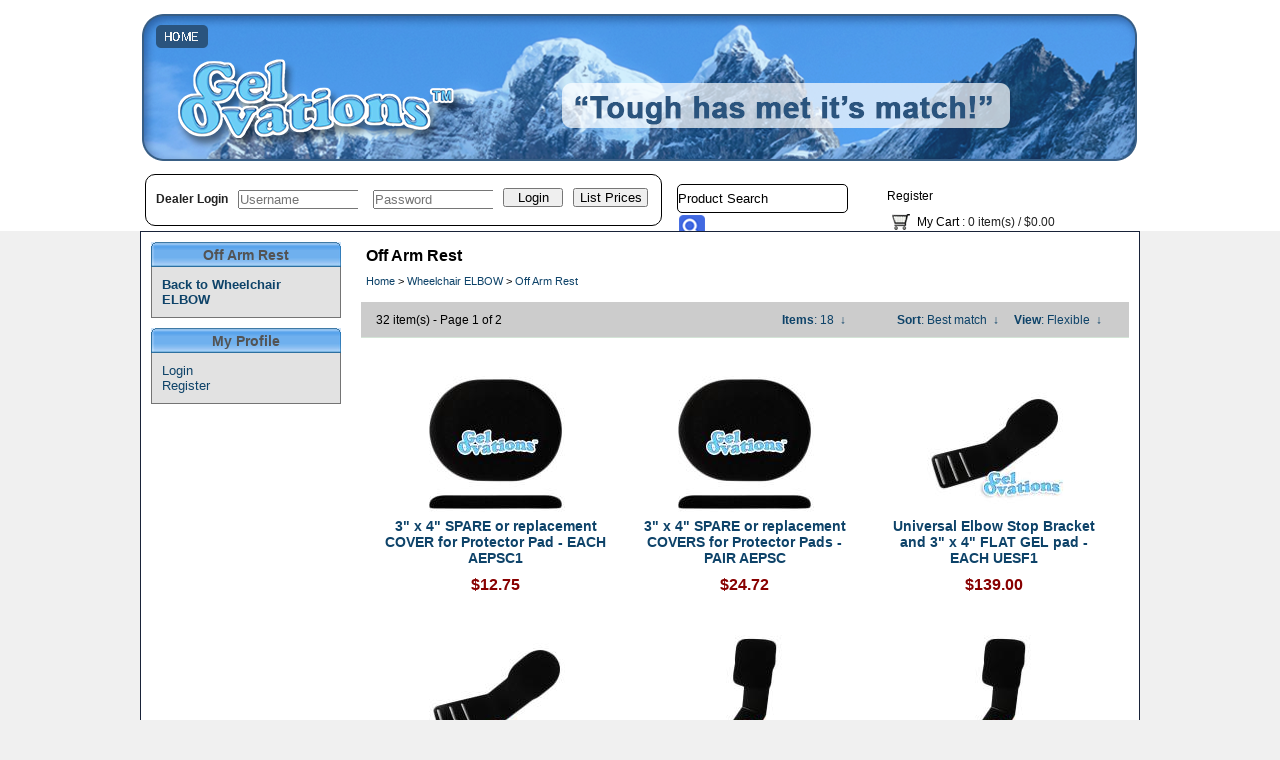

--- FILE ---
content_type: text/html; charset=UTF-8
request_url: https://www.gelovations.net/off-arm-rest/?p=catalog&mode=catalog&parent=110&pg=1&CatalogSetView=Flexible
body_size: 8745
content:
<?xml version="1.0" encoding="UTF-8" ?>
<!DOCTYPE html PUBLIC "-//W3C//DTD XHTML 1.0 Transitional//EN"
   "http://www.w3.org/TR/xhtml1/DTD/xhtml1-transitional.dtd">
<html xmlns="http://www.w3.org/1999/xhtml" xmlns:fb="http://www.facebook.com/2008/fbml" xml:lang="en" lang="en"> 
<head>
<title>Gel Ovations: GEL Wheelchair Arm Leg Knee Head Padding &amp; Loopwheels</title>
<base href="https://www.gelovations.net/"/>
<script type="text/javascript" language="javascript">
var site_https_url = "https://www.gelovations.net/index.php?";
var site_http_url = "https://www.gelovations.net/index.php?";
var site_base_url = "https://www.gelovations.net/";
var site_dinamic_url = "https://www.gelovations.net/index.php?";
var global_https_url = "https://www.gelovations.net";
var site_admin_url = "https://www.gelovations.net";
var site_ajax_url = "https://www.gelovations.net/index.php?pcsid=d0oncj4993g4r3ttmegrf8tre7";
var site_ajax_url_admin = "https://www.gelovations.net";
var skin_images = "content/cache/skins/BlueSupplies/images/";
var skin_themes = "content/cache/skins/BlueSupplies/styles/";
var skin_name = "BlueSupplies";
var CartDeleteItemUrl = 'https://www.gelovations.net/index.php?oa=RemoveItem';
var CartEmptyUrl = 'https://www.gelovations.net/index.php?oa=ClearItems';
var orderItemsCount = 0;
var ClearCartOnLogout = true;
var urlLogout = "https://www.gelovations.net/index.php?ua=user_logout";
var USER_DELETE_ADDRESS = "DeleteShippingAddress";
var USER_DELETE_PAYMENT_PROFILE = "DeletePaymentProfile";
var product_may_be_added = true;
var topMenu = 'NO';
var topMenuStyle = 'drop-down';
var sideMenuStyle = 'tree';
var cartVersion = '385r1';
var cartVersionRaw = '3.8.5 R.1';
var facebookAccountLogin = false;
var facebookAppId = null;
var auth_ok = false;
var login_ok = false;
</script>
<meta name="viewport" content="width=device-width, initial-scale=1" />
<meta http-equiv="Content-Type" content="text/html; charset=UTF-8" />
<meta name="description" content="MANUFACTURER &amp; WHOLESALE 400+ GEL wheelchair covers pads parts.  US Distributor Loopwheels - wheelchairs, walkers, crutches &amp; canes. Aid healing, reduce pain &amp; increase COMFORT. Wheelchair accessories: arm, armpad, leg, foot, knee, elbow, adductor, head &amp; neck to fit any wheelchair. Improve comfort with GEL. Protect skin using wheelchair walker crutches. Heal skin. Avoid pressure ulcers, pressure sores, skin sores, and pain. Pad everything to protect body. " />
<meta http-equiv="X-UA-Compatible" content="IE=EmulateIE7" />
<meta name="ddm-page" content="catalog" />
<meta name="ddm-lang" content="english" />
<link href="content/vendors/jquery/ui/themes/smoothness/smoothness.css?385r1=1" rel="stylesheet" type="text/css" />
<link href="content/vendors/jquery/smartsuggest/css/jquery.smartsuggest.css?385r1=1" rel="stylesheet" type="text/css" />
<link href="content/vendors/jquery/treeview/jquery.treeview.css?385r1=1" rel="stylesheet" type="text/css" />
<link href="content/cache/skins/BlueSupplies/styles/base.css?385r1=1" rel="stylesheet" type="text/css" id="css-base" />
<link href="content/cache/skins/BlueSupplies/styles/skin.css?385r1=1" rel="stylesheet" type="text/css" id="css-skin" />
<link href="content/cache/skins/BlueSupplies/styles/theme-default.css?385r1=1" rel="stylesheet" type="text/css" id="css-theme" />
<link href="content/cache/skins/BlueSupplies/styles/designmode.css?385r1=1&amp;69755aa7d15e7" rel="stylesheet" type="text/css" id="css-designmode" />
<link href="content/cache/skins/BlueSupplies/styles/custom.css?385r1=1" rel="stylesheet" type="text/css" id="css-custom" />
<link rel="next" href="https://www.gelovations.net:443/off-arm-rest/?p=catalog&mode=catalog&parent=110&pg=1&CatalogSetView=Flexibl-page-2/"/>
<script type="text/javascript" src="content/vendors/jquery/jquery-1.9.1.min.js?385r1=1"></script>
<script type="text/javascript" src="content/vendors/jquery/jquery-migrate/jquery-migrate-1.2.1.min.js?385r1=1"></script>
<script type="text/javascript" src="content/vendors/jquery/ui/jquery-ui-1.10.3.custom.min.js?385r1=1"></script>
<script type="text/javascript" src="content/vendors/jquery/treeview/jquery.treeview.js?385r1=1"></script>
<script type="text/javascript" src="content/vendors/jquery/smartsuggest/jquery.smartsuggest-min.js?385r1=1"></script>
<script type="text/javascript" src="content/vendors/jquery/corner/jquery.corner.js?385r1=1"></script>
<script type="text/javascript" src="content/vendors/jquery/cookies/cookies.js?385r1=1"></script>
<script type="text/javascript" src="content/vendors/jquery/autoresize/autoresize.jquery.min.js?385r1=1"></script>
<script type="text/javascript" src="content/vendors/md5/md5-min.js?385r1=1"></script>
<script type="text/javascript" src="content/vendors/json/json2-min.js?385r1=1"></script>
<script type="text/javascript" src="content/vendors/jquery/complexify/jquery.complexify.banlist.js?385r1=1"></script>
<script type="text/javascript" src="content/vendors/jquery/complexify/jquery.complexify.js?385r1=1"></script>
<script type="text/javascript" src="content/cache/skins/BlueSupplies/javascript/menu.js?385r1=1"></script>
<script type="text/javascript" src="content/cache/skins/BlueSupplies/javascript/global.js?385r1=1"></script>
<script type="text/javascript" src="content/cache/skins/BlueSupplies/javascript/common.js?385r1=1"></script>
<script type="text/javascript" src="content/cache/skins/BlueSupplies/javascript/validators.js?385r1=1"></script>
<script type="text/javascript" src="content/cache/skins/BlueSupplies/javascript/base.js?385r1=1"></script>
<script type="text/javascript" src="content/cache/skins/BlueSupplies/javascript/search.js?385r1=1"></script><script type="text/javascript" src="content/cache/skins/BlueSupplies/javascript/skin.js?385r1=1"></script>
<script type="text/javascript" src="content/cache/languages/english.js?2f0b042ec3e0e0eb81aece805a40ebe8"></script>
<!--[if gte IE 7]>
<link type="text/css" rel="stylesheet" href="content/cache/skins/BlueSupplies/styles/ie7plus.css" />
<script type="text/javascript" src="content/cache/skins/BlueSupplies/javascript/ie7plus.js"></script>
<![endif]-->
<!--[if IE 7]>
<link rel="stylesheet" type="text/css" href="content/cache/skins/BlueSupplies/styles/ie7base.css" />
<link rel="stylesheet" type="text/css" href="content/cache/skins/BlueSupplies/styles/ie7.css" />
<script type="text/javascript" src="content/cache/skins/BlueSupplies/javascript/ie7base.js"></script>
<script type="text/javascript">
$(function() {
var zIndexNumber = 5000;
$('.ui-dialog, .drop-down-menu li,.drop-down-menu div').each(function() {
//$(this).css('zIndex', zIndexNumber);
zIndexNumber -= 10;
});
//$('.ui-dialog').css('zIndex', 6000);
});
</script>
<![endif]-->
<!--[if lte IE 6]>
<script type="text/javascript" src="content/vendors/jquery/pngFix/jquery.pngFix.pack.js"></script>
<link type="text/css" rel="stylesheet" href="content/cache/skins/BlueSupplies/styles/ie6base.css" />
<script type="text/javascript" src="content/cache/skins/BlueSupplies/javascript/ie6base.js"></script>
<link type="text/css" rel="stylesheet" href="content/cache/skins/BlueSupplies/styles/ie6.css" />
<script type="text/javascript" src="content/cache/skins/BlueSupplies/javascript/ie6.js"></script>
<![endif]-->
<meta name="twitter:card" content="">
<meta name="twitter:site" content="">
<meta name="twitter:title" content="">
<meta name="twitter:description" content="">
<meta name="twitter:image" content=""></head>
<body id="page-catalog" class="page page-catalog">
<div id="site-container" class="site-container">
<div class="container-header clearfix">
<div class="container-wrap doc1024x768C clearfix">
<div id="header" class="layout-zone-header layout-zone ">
<div class="mobilepad">
<div class="col-wrap">
<div class="col-50">
<div class="logo"><a href="index.php?p=home"><img class="image-logo " src="content/cache/skins/BlueSupplies/images/image-logo.png" alt="Logo" title="HOME"/></a></div>
</div>
<div class="col-50 col-right">
<div class="mobile-navigation">
<a href="#" class="mobile-nav-toggle">
<span class="icon-bar"></span>
<span class="icon-bar"></span>
<span class="icon-bar"></span>
</a>
</div>
</div>
</div>
<div class="mobile-only">
<div class="mobile-navigation-panel clearfix">
<div class="mobilepad">
<div class="clear"></div>
<ul>
<li><a href="https://www.gelovations.net/index.php?p=login">Login</a></li>
<li><a href="https://www.gelovations.net/index.php?p=signup">Register</a></li>
<li style="font-weight: 500; color: #4a4a4a;">
<span class="nav-text">
<a style="font-weight: 300;" href="https://www.gelovations.net/index.php?p=cart">My Cart: 0 Items </a>
<span class="order-total-amount">($0.00)</span>
</span>
</li>
<li><a href="https://www.gelovations.net/index.php?ua=user_start_checkout&amp;checkout_start_page=catalog">Checkout</a></li>
<li class="divider"></li>
<li><a href="https://www.gelovations.net/starite-captains-seat-accessories/"> StaRite® Captain&#039;s Seat Accessories </a></li>
<li><a href="https://www.gelovations.net/limit-less-line/">Limit-Less™ Line </a></li>
<li><a href="https://www.gelovations.net/falcon-leg-bag-drain/">Falcon Leg Bag Drain</a></li>
<li><a href="https://www.gelovations.net/-test2/">-----------------</a></li>
<li><a href="https://www.gelovations.net/center-mount-adduction/">Center Mount Adduction</a></li>
<li><a href="https://www.gelovations.net/weight-shifting-chairs/">Weight Shifting Chairs</a></li>
<li><a href="https://www.gelovations.net/aqua-shower-line/">Aqua Shower Line</a></li>
<li><a href="https://www.gelovations.net/toilet-seats/">Toilet Seats</a></li>
<li><a href="https://www.gelovations.net/-e/">-----------------</a></li>
<li><a href="https://www.gelovations.net/bariatric-line/">BARIATRIC  Line</a></li>
<li><a href="https://www.gelovations.net/permobil-line/">PERMOBIL Line</a></li>
<li><a href="https://www.gelovations.net/rigid-chair-line/">RIGID Chair Line</a></li>
<li><a href="https://www.gelovations.net/-b/">-----------------</a></li>
<li><a href="https://www.gelovations.net/wheelchair-arm/">Wheelchair ARM</a></li>
<li><a href="https://www.gelovations.net/wheelchair-elbow/">Wheelchair ELBOW</a></li>
<li><a href="https://www.gelovations.net/wheelchair-lateral/">Wheelchair LATERAL</a></li>
<li><a href="https://www.gelovations.net/wheelchair-knee/">Wheelchair KNEE</a></li>
<li><a href="https://www.gelovations.net/wheelchair-hip-thigh/">Wheelchair HIP THIGH</a></li>
<li><a href="https://www.gelovations.net/wheelchair-leg-foot/">Wheelchair LEG FOOT</a></li>
<li><a href="https://www.gelovations.net/wheelchair-head/">Wheelchair HEAD</a></li>
<li><a href="https://www.gelovations.net/sta-rite-line/">STA-RITE Line</a></li>
<li><a href="https://www.gelovations.net/pad-upgrades/">Pad Upgrades</a></li>
<li><a href="https://www.gelovations.net/spare/replace-cover/">Spare /  Replace Cover</a></li>
<li><a href="https://www.gelovations.net/gel-wraps-and-covers/">GEL Wraps and Covers</a></li>
<li><a href="https://www.gelovations.net/seat-belt-covers/">SEAT BELT Covers</a></li>
<li><a href="https://www.gelovations.net/clamps-and-hardware/">Clamps and Hardware</a></li>
<li><a href="https://www.gelovations.net/compliance-devices/">Compliance Devices</a></li>
<li><a href="https://www.gelovations.net/labac-compatibles-a/">LaBac Compatibles</a></li>
<li><a href="https://www.gelovations.net/-c/">-----------------</a></li>
<li><a href="https://www.gelovations.net/dimensional-gel/">Dimensional GEL</a></li>
<li><a href="https://www.gelovations.net/anywhere-pads/">Anywhere Pads</a></li>
<li><a href="https://www.gelovations.net/flat-gel-pads/">FLAT GEL Pads</a></li>
<li><a href="https://www.gelovations.net/-d/">-----------------</a></li>
<li><a href="https://www.gelovations.net/walker-accessories/">Walker Accessories</a></li>
<li><a href="https://www.gelovations.net/crutch-accessories/">Crutch Accessories</a></li>
<li><a href="https://www.gelovations.net/cane-accessories/">Cane Accessories</a></li>
<li><a href="https://www.gelovations.net/shoulder-accessories/">Shoulder Accessories</a></li>
<li><a href="https://www.gelovations.net/-f/">----------------</a></li>
<li><a href="https://www.gelovations.net/accessories-for-wheelchairs/">ACCESSORIES for Wheelchairs</a></li>
</ul>
</div>
</div>
</div>
</div>
</div></div>
</div>
<div class="container-navigation container-navigation-middle clearfix">
<div class="doc1024x768C container-wrap clearfix">
<div id="navigation" class="layout-zone-navigation layout-zone col-wrap clearfix ">
<!--<div class="col-left">
<ul><li class="first"><a href="index.php?p=home">Home</a></li>
<li><a href="https://www.gelovations.net/configure-perfect-leg-up">Configure Perfect Leg up</a></li>
<li><a href="https://www.gelovations.net/gelo-news">GelO News</a></li>
<li><a href="https://www.gelovations.net/gelo-news-and-press">GelO News and Press</a></li>
<li><a href="https://www.gelovations.net/gelo-news-apr-2020">Gelo News Apr 2020</a></li>
<li><a href="https://www.gelovations.net/gelo-news-april-2013">GelO News April 2013</a></li>
<li><a href="https://www.gelovations.net/gelo-news-april-2014">GelO News April 2014</a></li>
<li><a href="https://www.gelovations.net/gelo-news-february-2014">GelO News February 2014</a></li>
<li><a href="https://www.gelovations.net/gelo-news-february-2015">GelO News February 2015</a></li>
<li><a href="https://www.gelovations.net/gelo-news-february-2019">GelO News February 2019</a></li>
<li><a href="https://www.gelovations.net/gelo-news-halloween-2020">Gelo News Halloween 2020</a></li>
<li><a href="https://www.gelovations.net/gelo-news-iss-2017">GelO News ISS 2017</a></li>
<li><a href="https://www.gelovations.net/gelo-news-iss-2018">GelO News ISS 2018</a></li>
<li><a href="https://www.gelovations.net/gelo-news-jan-2021">Gelo News Jan 2021</a></li>
<li><a href="https://www.gelovations.net/gelo-news-january-2013">GelO News January 2013</a></li>
<li><a href="https://www.gelovations.net/gelo-news-january-2014">GelO News January 2014</a></li>
<li><a href="https://www.gelovations.net/gelo-news-july-2013">GelO News July 2013</a></li>
<li><a href="https://www.gelovations.net/gelo-news-july-2015">GelO News July 2015</a></li>
<li><a href="https://www.gelovations.net/gelo-news-june-2013">GelO News June 2013</a></li>
<li><a href="https://www.gelovations.net/gelo-news-june-2017">GelO News June 2017</a></li>
<li><a href="https://www.gelovations.net/gelo-news-june-2021">Gelo News June 2021</a></li>
<li><a href="https://www.gelovations.net/gelo-news-march-2014">GelO News March 2014</a></li>
<li><a href="https://www.gelovations.net/gelo-news-may-2013">GelO News May 2013</a></li>
<li><a href="https://www.gelovations.net/gelo-news-moose-call-2021">Gelo News Moose Call 2021</a></li>
<li><a href="https://www.gelovations.net/gelo-news-moose-call-oct-2020">Gelo News Moose Call Oct 2020</a></li>
<li><a href="https://www.gelovations.net/gelo-news-nov-2012">GelO News Nov 2012</a></li>
<li><a href="https://www.gelovations.net/gelo-news-november-2013">GelO News November 2013</a></li>
<li><a href="https://www.gelovations.net/gelo-news-october-2013">GelO News October 2013</a></li>
<li><a href="https://www.gelovations.net/gelo-news-october-2020">Gelo News October 2020</a></li>
<li><a href="https://www.gelovations.net/gelo-news-safety-ladder-2019">GelO News Safety Ladder 2019</a></li>
<li><a href="https://www.gelovations.net/gelo-news-september-2013">GelO News September 2013</a></li>
<li><a href="https://www.gelovations.net/gelo-news-september-2014">GelO News September 2014</a></li>
<li><a href="https://www.gelovations.net/installation-instructions-srasf">Installation Instructions SRASF</a></li>
<li><a href="https://www.gelovations.net/installation-instructions-srmhe">Installation Instructions SRMHE</a></li>
<li><a href="https://www.gelovations.net/installation-instructions-srmhg">Installation Instructions SRMHG</a></li>
<li><a href="https://www.gelovations.net/installation-instructions-srssf">Installation Instructions SRSSF</a></li>
<li><a href="https://www.gelovations.net/janus-2019">Janus 2019</a></li>
<li><a href="https://www.gelovations.net/testimonials">Testimonials</a></li>
<li><a href="https://www.gelovations.net/turkey-day-2019">Turkey Day 2019</a></li>
<li><a href="https://www.gelovations.net/videos">Videos</a></li>
<li><a href="https://www.gelovations.net/washing-instructions">Washing Instructions</a></li>
<li><a href="https://www.gelovations.net/toilet-seat">Toilet Seat</a></li>
<li><a href="https://www.gelovations.net/forehead-stabilizer">Forehead Stabilizer</a></li>
<li><a href="https://www.gelovations.net/hip-guide-install">Hip Guide Install</a></li>
<li><a href="https://www.gelovations.net/privacy-policy">Privacy Policy</a></li>
</ul>
</div>-->
<div style="float: left; width: 505px; height: 40px; position: relative; border-radius: 10px; border: 1px solid #000000; margin-left: 5px; margin-bottom: 5px; padding: 5px; margin-top:10px;"">
<p style="float: left; overflow: hidden; padding: 0px; font-size: 12px; margin-left: 5px; margin-right: 5; font-weight: bold;"> Dealer Login</p>
            <form action="https://www.gelovations.net/index.php?p=login" method="post" onsubmit="return CheckLoginForm(this)">
                <input type="hidden" name="ua" value="user_login"/>
                <input type="hidden" name="cart_items_count" value="0"/>
                <!-- <p><b>Username</b> <br /> -->
<div style="float: left; overflow: hidden; padding: 10px; margin-right: 5px; font-weight: bold;">
                <div style="width: 110px";> <input maxlength="24" type="text" name="login" value="" class="formControlText" placeholder="Username" /></div>
</div>
<div style="float: left; overflow: hidden; padding: 10px;  margin-right: 5px; font-weight: bold;">
                <!-- <p style="*margin-left: -20px;"><b>Password</b> <br /> -->
                <div style="width: 110px;"><input maxlength="36" type="password" name="password" value="" class="formControlText" placeholder="Password" /></div>
</div>
                <div class="buttons" style="float: left; overflow: hidden; padding: 5px; margin-top: 3px;">
<input type="submit" name="submit" value="Login" style="width: 60px; "/></div>
                <div style="float: left; overflow: hidden; padding: 5px; margin-top: 3px;">
<input type="button" value="List Prices" onclick="ConfirmListPrice();" style="width: 75px;" />
<script>
function ConfirmListPrice(){
if(orderItemsCount> 0){
if(confirm("You have items in your cart. Logging out will empty your cart\nAre you sure want to continue?")){
document.location = urlLogout;
}
}
else{
alert("Log back in for wholesale prices")
document.location = urlLogout;
}
}
</script>
</div>
            </form>
</div>
<div style="float: left; width: 200px; height: 40px; position: relative; margin-left: 10px; margin-top: 15px; padding:5px; border-radius: 20px;">
<form action="https://www.gelovations.net/index.php?" method="get" style="padding:0px;margin:0px;">
                <input type="hidden" name="p" value="catalog"/>
                <input type="hidden" name="mode" value="search"/>
                <input type="hidden" name="search_in" value="all"/>
                <input name="search_str" type="text" class="search-input" onclick="this.value=''" value="Product Search" size="20" maxlength="256" style="border: 1px solid #000000; border-radius: 5px; height: 27px; width: 180 font-weight:bold" />
                <input name="image"  type="image" src="https://gelovations.net/images/custom/search-btn-blue2.png" alt="Search" align="top" style="padding-bottom: 2px; width:30px; height:30px;" />
</form>
</div>
<div class="" style="float: left; width: 230px; height: 30px; position: relative; margin-left: 0px; margin-top: 15px;">
<ul>
<li><a href="https://www.gelovations.net/index.php?p=signup">Register</a></li>
<li class="last">
<a href="https://www.gelovations.net/index.php?p=cart"><img class="image-cart " src="content/cache/skins/BlueSupplies/images/image-cart.png" alt="Cart"/></a>
<a href="https://www.gelovations.net/index.php?p=cart">My Cart</a> : 0 item(s) /
<span class="order-total-amount">$0.00</span>
</li>
</ul>
</div>
</div></div>
</div>
<div class="container-main clearfix">
<div class="doc1024x768C container-wrap clearfix">
<div id="main" class="clearfix">
<div id="left" class="layout-zone-left layout-zone ">
<div class="panel-catalog-categories panel clearfix ">
<h4 class="title">Off Arm Rest</h4>
<div class="content">
<div style="">
<a href="https://www.gelovations.net/wheelchair-elbow/"><b>Back to Wheelchair ELBOW</b></a>
</div>
</div>
</div><div class="panel-account-profile panel clearfix ">
<h4 class="title ">My Profile</h4>
<div class="content ">
<ul>
<li><a href="https://www.gelovations.net/index.php?p=login">Login</a></li>
<li><a href="https://www.gelovations.net/index.php?p=signup">Register</a></li>
</ul>
</div>
</div>
</div>
<div id="content" class="layout-zone-content layout-zone clearfix ">
<div class="page-catalog wrap clearfix ">
<h1>Off Arm Rest</h1>
<div class="catalog-bread-crumbs ">
<a href="index.php?p=home">Home</a> 
&gt; <a href="https://www.gelovations.net/wheelchair-elbow/">Wheelchair ELBOW</a>
&gt; <a href="https://www.gelovations.net/off-arm-rest/">Off Arm Rest</a>
</div><div class="catalog-navigation clearfix ">
<div class="col-wrap clearfix">
<div class="col-40 clearfix">
<div class="left">
32 item(s) - 
Page 1 of 2
</div>
</div>
<div class="col-60 clearfix">
<ul id="catalog-navigation-menu" class="drop-down-menu clearfix" style="float:right;">
<li id="catalog-navigation-menu-pagesize">
<a href="#"><strong>Items</strong></a>
<ul>
<li><a href="/off-arm-rest/?p=catalog&amp;mode=catalog&amp;parent=110&amp;pg=1&amp;pagesize=18" class="current">18</a></li>
<li><a href="/off-arm-rest/?p=catalog&amp;mode=catalog&amp;parent=110&amp;pg=1&amp;pagesize=36">36</a></li>
<li><a href="/off-arm-rest/?p=catalog&amp;mode=catalog&amp;parent=110&amp;pg=1&amp;pagesize=54">54</a></li>
</ul>
</li>
<li id="catalog-navigation-menu-sort">
<a href="#"><strong>Sort</strong></a>
<ul>
<li><a href="/off-arm-rest/?p=catalog&amp;mode=catalog&amp;parent=110&amp;pg=1&amp;CatalogSetSortBy=priority" class="current">Best match</a></li>
<li><a href="/off-arm-rest/?p=catalog&amp;mode=catalog&amp;parent=110&amp;pg=1&amp;CatalogSetSortBy=date">New arrivals</a></li>
<li><a href="/off-arm-rest/?p=catalog&amp;mode=catalog&amp;parent=110&amp;pg=1&amp;CatalogSetSortBy=name">Name</a></li>
<li><a href="/off-arm-rest/?p=catalog&amp;mode=catalog&amp;parent=110&amp;pg=1&amp;CatalogSetSortBy=id">Product ID</a></li>
<li><a href="/off-arm-rest/?p=catalog&amp;mode=catalog&amp;parent=110&amp;pg=1&amp;CatalogSetSortBy=price_desc">Highest price</a></li>
<li><a href="/off-arm-rest/?p=catalog&amp;mode=catalog&amp;parent=110&amp;pg=1&amp;CatalogSetSortBy=price">Lowest price</a></li>
</ul>
</li>
<li id="catalog-navigation-menu-view">
<a href="#"><strong>View</strong></a>
<ul>
<li><a href="/off-arm-rest/?p=catalog&amp;mode=catalog&amp;parent=110&amp;pg=1&amp;CatalogSetView=Text">Text</a></li>
<li><a href="/off-arm-rest/?p=catalog&amp;mode=catalog&amp;parent=110&amp;pg=1&amp;CatalogSetView=Thumb1">Single column</a></li>
<li><a href="/off-arm-rest/?p=catalog&amp;mode=catalog&amp;parent=110&amp;pg=1&amp;CatalogSetView=Thumb2">Double column</a></li>
<li><a href="/off-arm-rest/?p=catalog&amp;mode=catalog&amp;parent=110&amp;pg=1&amp;CatalogSetView=Display">Two column</a></li>
<li><a href="/off-arm-rest/?p=catalog&amp;mode=catalog&amp;parent=110&amp;pg=1&amp;CatalogSetView=DisplayBox">Two column box</a></li>
<li><a href="/off-arm-rest/?p=catalog&amp;mode=catalog&amp;parent=110&amp;pg=1&amp;CatalogSetView=Thumb3">Three column</a></li>
<li><a href="/off-arm-rest/?p=catalog&amp;mode=catalog&amp;parent=110&amp;pg=1&amp;CatalogSetView=Flexible" class="current">Flexible</a></li>
</ul>
</li>
</ul>
</div>
</div>
</div>
<div itemscope itemtype="http://schema.org/CollectionPage">
<meta itemprop="headline" content="Off Arm Rest" />
<meta itemprop="text" content="" />
<meta itemprop="name" content="Off Arm Rest" />
<meta itemprop="url" content="https://www.gelovations.net/off-arm-rest/" />
</div>
<div itemscope itemtype="http://schema.org/BreadcrumbList">
<meta itemprop="url" content="https://www.gelovations.net/index.php?p=home"><meta itemprop="name" content="Home" />
<meta itemprop="url" content="https://www.gelovations.net/wheelchair-elbow/" itemprop="url"><meta itemprop="name" content="Wheelchair ELBOW" />
<meta itemprop="url" content="https://www.gelovations.net/off-arm-rest/" itemprop="url"><meta itemprop="name" content="Off Arm Rest" />
</div>
<div itemscope itemtype="http://schema.org/Product">
<meta itemprop="name" content="3&quot; x 4&quot; SPARE or replacement COVER for Protector Pad - EACH  AEPSC1" />
<meta itemprop="image" content="https://www.gelovations.net/images/products/aepsc1.jpg" />
<meta itemprop="sku" content="" />
<meta itemprop="gtin13" content="" />
<meta itemprop="mpn" content="" />
<meta itemprop="manufacturer" content="Gel Ovations Covers" />
<meta itemprop="category" content="Wheelchair KNEE" />
<meta itemprop="weight" content="0.00 lbs" />
<meta itemprop="height" content="0.00 inches" />
<meta itemprop="width" content="0.00 inches" />
<meta itemprop="depth" content="0.00 inches" />
<meta itemprop="url" content="https://www.gelovations.net/all-wheelchair/3-b/" />
<meta itemprop="releaseDate" content="2011-02-24 18:35:59" />
<span itemprop="offers" itemscope itemtype="http://schema.org/Offer">
<meta itemprop="availability" content="http://schema.org/InStock" />
<meta itemprop="priceCurrency" content="USD" />
<meta itemprop="price" content="12.75" />
<meta itemprop="seller" content="Gel Ovations LLC" />
</span>
</div>
<div itemscope itemtype="http://schema.org/Product">
<meta itemprop="name" content="3&quot; x 4&quot; SPARE or replacement COVERS for Protector Pads - PAIR  AEPSC" />
<meta itemprop="image" content="https://www.gelovations.net/images/products/aepsc.jpg" />
<meta itemprop="sku" content="" />
<meta itemprop="gtin13" content="" />
<meta itemprop="mpn" content="" />
<meta itemprop="manufacturer" content="Gel Ovations Covers" />
<meta itemprop="category" content="Wheelchair KNEE" />
<meta itemprop="weight" content="0.00 lbs" />
<meta itemprop="height" content="0.00 inches" />
<meta itemprop="width" content="0.00 inches" />
<meta itemprop="depth" content="0.00 inches" />
<meta itemprop="url" content="https://www.gelovations.net/wheelchair-knee/3-x-4-spare-or-replacement-covers-for-protector-pads-pair-aepsc/" />
<meta itemprop="releaseDate" content="2011-02-24 18:35:59" />
<span itemprop="offers" itemscope itemtype="http://schema.org/Offer">
<meta itemprop="availability" content="http://schema.org/InStock" />
<meta itemprop="priceCurrency" content="USD" />
<meta itemprop="price" content="24.72" />
<meta itemprop="seller" content="Gel Ovations LLC" />
</span>
</div>
<div itemscope itemtype="http://schema.org/Product">
<meta itemprop="name" content="Universal Elbow Stop Bracket and 3&quot; x 4&quot; FLAT GEL pad - EACH UESF1" />
<meta itemprop="image" content="https://www.gelovations.net/images/products/uesf1.jpg" />
<meta itemprop="sku" content="" />
<meta itemprop="gtin13" content="" />
<meta itemprop="mpn" content="" />
<meta itemprop="manufacturer" content="Gel Ovations Solid GEL" />
<meta itemprop="category" content="Wheelchair ELBOW" />
<meta itemprop="weight" content="0.00 lbs" />
<meta itemprop="height" content="0.00 inches" />
<meta itemprop="width" content="0.00 inches" />
<meta itemprop="depth" content="0.00 inches" />
<meta itemprop="url" content="https://www.gelovations.net/wheelchair-elbow/universal-elbow-stop-bracket-and-3-x-4-flat-gel-pad-each-uesf1/" />
<meta itemprop="releaseDate" content="2011-02-24 18:35:59" />
<span itemprop="offers" itemscope itemtype="http://schema.org/Offer">
<meta itemprop="availability" content="http://schema.org/InStock" />
<meta itemprop="priceCurrency" content="USD" />
<meta itemprop="price" content="139" />
<meta itemprop="seller" content="Gel Ovations LLC" />
</span>
</div>
<div itemscope itemtype="http://schema.org/Product">
<meta itemprop="name" content="Universal Elbow Stop Bracket and 3&quot; x 4&quot; FLAT GEL Pad - PAIR  UESF" />
<meta itemprop="image" content="https://www.gelovations.net/images/products/uesf.jpg" />
<meta itemprop="sku" content="" />
<meta itemprop="gtin13" content="" />
<meta itemprop="mpn" content="" />
<meta itemprop="manufacturer" content="Gel Ovations Solid GEL" />
<meta itemprop="category" content="Wheelchair ELBOW" />
<meta itemprop="weight" content="0.00 lbs" />
<meta itemprop="height" content="0.00 inches" />
<meta itemprop="width" content="0.00 inches" />
<meta itemprop="depth" content="0.00 inches" />
<meta itemprop="url" content="https://www.gelovations.net/wheelchair-elbow/universal-elbow-stop-bracket-and-3-x-4-flat-gel-pad-pair-uesf/" />
<meta itemprop="releaseDate" content="2011-02-24 18:35:59" />
<span itemprop="offers" itemscope itemtype="http://schema.org/Offer">
<meta itemprop="availability" content="http://schema.org/InStock" />
<meta itemprop="priceCurrency" content="USD" />
<meta itemprop="price" content="253" />
<meta itemprop="seller" content="Gel Ovations LLC" />
</span>
</div>
<div itemscope itemtype="http://schema.org/Product">
<meta itemprop="name" content="Universal Elbow Stop Bracket and 3&quot; x 5&quot; Curved Dimensional GEL     Pad - EACH  35UES1" />
<meta itemprop="image" content="https://www.gelovations.net/images/products/35ues1.jpg" />
<meta itemprop="sku" content="" />
<meta itemprop="gtin13" content="" />
<meta itemprop="mpn" content="" />
<meta itemprop="manufacturer" content="Gel Ovations Dimensional GEL" />
<meta itemprop="category" content="Wheelchair ELBOW" />
<meta itemprop="weight" content="0.00 lbs" />
<meta itemprop="height" content="0.00 inches" />
<meta itemprop="width" content="0.00 inches" />
<meta itemprop="depth" content="0.00 inches" />
<meta itemprop="url" content="https://www.gelovations.net/wheelchair-elbow/universal-elbow-stop-bracket-and-3-x-5-curved-dimensional-gel-pad-each-35ues1/" />
<meta itemprop="releaseDate" content="2012-05-16 10:37:28" />
<span itemprop="offers" itemscope itemtype="http://schema.org/Offer">
<meta itemprop="availability" content="http://schema.org/InStock" />
<meta itemprop="priceCurrency" content="USD" />
<meta itemprop="price" content="206" />
<meta itemprop="seller" content="Gel Ovations LLC" />
</span>
</div>
<div itemscope itemtype="http://schema.org/Product">
<meta itemprop="name" content="Universal Elbow Stop Bracket and 3&quot; x 5&quot; Curved Dimensional GEL  Pad - PAIR  35UES" />
<meta itemprop="image" content="https://www.gelovations.net/images/products/35ues.jpg" />
<meta itemprop="sku" content="" />
<meta itemprop="gtin13" content="" />
<meta itemprop="mpn" content="" />
<meta itemprop="manufacturer" content="Gel Ovations Dimensional GEL" />
<meta itemprop="category" content="Wheelchair ELBOW" />
<meta itemprop="weight" content="0.00 lbs" />
<meta itemprop="height" content="0.00 inches" />
<meta itemprop="width" content="0.00 inches" />
<meta itemprop="depth" content="0.00 inches" />
<meta itemprop="url" content="https://www.gelovations.net/wheelchair-elbow/universal-elbow-stop-bracket-and-3-x-5-curved-dimensional-gel-pad-pair-35ues/" />
<meta itemprop="releaseDate" content="2012-05-16 10:37:28" />
<span itemprop="offers" itemscope itemtype="http://schema.org/Offer">
<meta itemprop="availability" content="http://schema.org/InStock" />
<meta itemprop="priceCurrency" content="USD" />
<meta itemprop="price" content="375" />
<meta itemprop="seller" content="Gel Ovations LLC" />
</span>
</div>
<div itemscope itemtype="http://schema.org/Product">
<meta itemprop="name" content="Universal Elbow Stop Bracket and 4&quot; x 4&quot; Curved Dimensional GEL     Pad - EACH  UESC1" />
<meta itemprop="image" content="https://www.gelovations.net/images/products/uesc1.jpg" />
<meta itemprop="sku" content="" />
<meta itemprop="gtin13" content="" />
<meta itemprop="mpn" content="" />
<meta itemprop="manufacturer" content="Gel Ovations Dimensional GEL" />
<meta itemprop="category" content="Wheelchair ELBOW" />
<meta itemprop="weight" content="0.00 lbs" />
<meta itemprop="height" content="0.00 inches" />
<meta itemprop="width" content="0.00 inches" />
<meta itemprop="depth" content="0.00 inches" />
<meta itemprop="url" content="https://www.gelovations.net/wheelchair-elbow/universal-elbow-stop-bracket-and-4-x-4-curved-dimensional-gel-pad-each-uesc1/" />
<meta itemprop="releaseDate" content="2011-02-24 18:35:59" />
<span itemprop="offers" itemscope itemtype="http://schema.org/Offer">
<meta itemprop="availability" content="http://schema.org/InStock" />
<meta itemprop="priceCurrency" content="USD" />
<meta itemprop="price" content="196" />
<meta itemprop="seller" content="Gel Ovations LLC" />
</span>
</div>
<div itemscope itemtype="http://schema.org/Product">
<meta itemprop="name" content="Universal Elbow Stop Bracket and 4&quot; x 4&quot; Curved Dimensional GEL  Pad - PAIR  UESC" />
<meta itemprop="image" content="https://www.gelovations.net/images/products/uesc.jpg" />
<meta itemprop="sku" content="" />
<meta itemprop="gtin13" content="" />
<meta itemprop="mpn" content="" />
<meta itemprop="manufacturer" content="Gel Ovations Dimensional GEL" />
<meta itemprop="category" content="Wheelchair ELBOW" />
<meta itemprop="weight" content="0.00 lbs" />
<meta itemprop="height" content="0.00 inches" />
<meta itemprop="width" content="0.00 inches" />
<meta itemprop="depth" content="0.00 inches" />
<meta itemprop="url" content="https://www.gelovations.net/wheelchair-elbow/universal-elbow-stop-bracket-and-4-x-4-curved-dimensional-gel-pad-pair-uesc/" />
<meta itemprop="releaseDate" content="2011-02-24 18:35:59" />
<span itemprop="offers" itemscope itemtype="http://schema.org/Offer">
<meta itemprop="availability" content="http://schema.org/InStock" />
<meta itemprop="priceCurrency" content="USD" />
<meta itemprop="price" content="356" />
<meta itemprop="seller" content="Gel Ovations LLC" />
</span>
</div>
<div itemscope itemtype="http://schema.org/Product">
<meta itemprop="name" content="Universal Elbow Stop Bracket and 4&quot; x 6&quot; Curved Dimensional GEL     Pad - EACH  46UES1" />
<meta itemprop="image" content="https://www.gelovations.net/images/products/46ues1.jpg" />
<meta itemprop="sku" content="" />
<meta itemprop="gtin13" content="" />
<meta itemprop="mpn" content="" />
<meta itemprop="manufacturer" content="Gel Ovations Dimensional GEL" />
<meta itemprop="category" content="Wheelchair ELBOW" />
<meta itemprop="weight" content="0.00 lbs" />
<meta itemprop="height" content="0.00 inches" />
<meta itemprop="width" content="0.00 inches" />
<meta itemprop="depth" content="0.00 inches" />
<meta itemprop="url" content="https://www.gelovations.net/wheelchair-elbow/universal-elbow-stop-bracket-and-4-x-6-curved-dimensional-gel-pad-each-46ues1/" />
<meta itemprop="releaseDate" content="2012-05-16 10:37:28" />
<span itemprop="offers" itemscope itemtype="http://schema.org/Offer">
<meta itemprop="availability" content="http://schema.org/InStock" />
<meta itemprop="priceCurrency" content="USD" />
<meta itemprop="price" content="221" />
<meta itemprop="seller" content="Gel Ovations LLC" />
</span>
</div>
<div itemscope itemtype="http://schema.org/Product">
<meta itemprop="name" content="Universal Elbow Stop Bracket and 4&quot; x 6&quot; Curved Dimensional GEL  Pad - PAIR  46UES" />
<meta itemprop="image" content="https://www.gelovations.net/images/products/46ues.jpg" />
<meta itemprop="sku" content="" />
<meta itemprop="gtin13" content="" />
<meta itemprop="mpn" content="" />
<meta itemprop="manufacturer" content="Gel Ovations Dimensional GEL" />
<meta itemprop="category" content="Wheelchair ELBOW" />
<meta itemprop="weight" content="0.00 lbs" />
<meta itemprop="height" content="0.00 inches" />
<meta itemprop="width" content="0.00 inches" />
<meta itemprop="depth" content="0.00 inches" />
<meta itemprop="url" content="https://www.gelovations.net/wheelchair-elbow/universal-elbow-stop-bracket-and-4-x-6-curved-dimensional-gel-pad-pair-46ues/" />
<meta itemprop="releaseDate" content="2012-05-16 10:37:28" />
<span itemprop="offers" itemscope itemtype="http://schema.org/Offer">
<meta itemprop="availability" content="http://schema.org/InStock" />
<meta itemprop="priceCurrency" content="USD" />
<meta itemprop="price" content="440" />
<meta itemprop="seller" content="Gel Ovations LLC" />
</span>
</div>
<div itemscope itemtype="http://schema.org/Product">
<meta itemprop="name" content="Universal Elbow Stop Bracket and 5&quot; x 7&quot; Curved Dimensional GEL     Pad - EACH  57UES1" />
<meta itemprop="image" content="https://www.gelovations.net/images/products/57ues1.jpg" />
<meta itemprop="sku" content="" />
<meta itemprop="gtin13" content="" />
<meta itemprop="mpn" content="" />
<meta itemprop="manufacturer" content="Gel Ovations Dimensional GEL" />
<meta itemprop="category" content="Wheelchair ELBOW" />
<meta itemprop="weight" content="0.00 lbs" />
<meta itemprop="height" content="0.00 inches" />
<meta itemprop="width" content="0.00 inches" />
<meta itemprop="depth" content="0.00 inches" />
<meta itemprop="url" content="https://www.gelovations.net/wheelchair-elbow/universal-elbow-stop-bracket-and-5-x-7-curved-dimensional-gel-pad-each-57ues1/" />
<meta itemprop="releaseDate" content="2012-05-16 10:37:28" />
<span itemprop="offers" itemscope itemtype="http://schema.org/Offer">
<meta itemprop="availability" content="http://schema.org/InStock" />
<meta itemprop="priceCurrency" content="USD" />
<meta itemprop="price" content="242" />
<meta itemprop="seller" content="Gel Ovations LLC" />
</span>
</div>
<div itemscope itemtype="http://schema.org/Product">
<meta itemprop="name" content="Universal Elbow Stop Bracket and 5&quot; x 7&quot; Curved Dimensional GEL  Pad - PAIR  57UES" />
<meta itemprop="image" content="https://www.gelovations.net/images/products/57ues.jpg" />
<meta itemprop="sku" content="" />
<meta itemprop="gtin13" content="" />
<meta itemprop="mpn" content="" />
<meta itemprop="manufacturer" content="Gel Ovations Dimensional GEL" />
<meta itemprop="category" content="Wheelchair ELBOW" />
<meta itemprop="weight" content="0.00 lbs" />
<meta itemprop="height" content="0.00 inches" />
<meta itemprop="width" content="0.00 inches" />
<meta itemprop="depth" content="0.00 inches" />
<meta itemprop="url" content="https://www.gelovations.net/wheelchair-elbow/universal-elbow-stop-bracket-and-5-x-7-curved-dimensional-gel-pad-pair-57ues/" />
<meta itemprop="releaseDate" content="2012-05-16 10:37:28" />
<span itemprop="offers" itemscope itemtype="http://schema.org/Offer">
<meta itemprop="availability" content="http://schema.org/InStock" />
<meta itemprop="priceCurrency" content="USD" />
<meta itemprop="price" content="240" />
<meta itemprop="seller" content="Gel Ovations LLC" />
</span>
</div>
<div itemscope itemtype="http://schema.org/Product">
<meta itemprop="name" content="Universal Elbow Stop - SHORT HEAVY DUTY Bracket and 3&quot; x 4&quot; FLAT GEL Pad - PAIR  UESHDS34" />
<meta itemprop="image" content="https://www.gelovations.net/images/products/ueshds34.jpg" />
<meta itemprop="sku" content="" />
<meta itemprop="gtin13" content="" />
<meta itemprop="mpn" content="" />
<meta itemprop="manufacturer" content="Gel Ovations Solid GEL" />
<meta itemprop="category" content="Wheelchair ELBOW" />
<meta itemprop="weight" content="0.00 lbs" />
<meta itemprop="height" content="0.00 inches" />
<meta itemprop="width" content="0.00 inches" />
<meta itemprop="depth" content="0.00 inches" />
<meta itemprop="url" content="https://www.gelovations.net/wheelchair-elbow/universal-elbow-stop-short-heavy-duty-bracket-and-3-x-4-flat-gel-pad-pair-ueshds34/" />
<meta itemprop="releaseDate" content="2016-06-13 20:06:42" />
<span itemprop="offers" itemscope itemtype="http://schema.org/Offer">
<meta itemprop="availability" content="http://schema.org/InStock" />
<meta itemprop="priceCurrency" content="USD" />
<meta itemprop="price" content="260" />
<meta itemprop="seller" content="Gel Ovations LLC" />
</span>
</div>
<div itemscope itemtype="http://schema.org/Product">
<meta itemprop="name" content="Universal Elbow Stop - SHORT HEAVY DUTY Bracket and 3&quot; x 4&quot; FLAT GEL Pad -EACH  UESHDS341" />
<meta itemprop="image" content="https://www.gelovations.net/images/products/ueshds341.jpg" />
<meta itemprop="sku" content="" />
<meta itemprop="gtin13" content="" />
<meta itemprop="mpn" content="" />
<meta itemprop="manufacturer" content="Gel Ovations Solid GEL" />
<meta itemprop="category" content="Wheelchair ELBOW" />
<meta itemprop="weight" content="0.00 lbs" />
<meta itemprop="height" content="0.00 inches" />
<meta itemprop="width" content="0.00 inches" />
<meta itemprop="depth" content="0.00 inches" />
<meta itemprop="url" content="https://www.gelovations.net/new/universal-elbow-stop-short-heavy-duty-bracket-and-3-a/" />
<meta itemprop="releaseDate" content="2016-06-13 20:06:42" />
<span itemprop="offers" itemscope itemtype="http://schema.org/Offer">
<meta itemprop="availability" content="http://schema.org/InStock" />
<meta itemprop="priceCurrency" content="USD" />
<meta itemprop="price" content="143" />
<meta itemprop="seller" content="Gel Ovations LLC" />
</span>
</div>
<div itemscope itemtype="http://schema.org/Product">
<meta itemprop="name" content="Universal Elbow Stop - SHORT HEAVY DUTY Bracket and 3&quot; x 5&quot; Curved Dimensional GEL Pad - EACH  UESHDS351" />
<meta itemprop="image" content="https://www.gelovations.net/images/products/ueshds351.jpg" />
<meta itemprop="sku" content="" />
<meta itemprop="gtin13" content="" />
<meta itemprop="mpn" content="" />
<meta itemprop="manufacturer" content="Gel Ovations Dimensional GEL" />
<meta itemprop="category" content="Wheelchair ELBOW" />
<meta itemprop="weight" content="0.00 lbs" />
<meta itemprop="height" content="0.00 inches" />
<meta itemprop="width" content="0.00 inches" />
<meta itemprop="depth" content="0.00 inches" />
<meta itemprop="url" content="https://www.gelovations.net/new/universal-elbow-stop-short-heavy-duty-bracket-and-3-c/" />
<meta itemprop="releaseDate" content="2016-06-13 20:06:42" />
<span itemprop="offers" itemscope itemtype="http://schema.org/Offer">
<meta itemprop="availability" content="http://schema.org/InStock" />
<meta itemprop="priceCurrency" content="USD" />
<meta itemprop="price" content="165" />
<meta itemprop="seller" content="Gel Ovations LLC" />
</span>
</div>
<div itemscope itemtype="http://schema.org/Product">
<meta itemprop="name" content="Universal Elbow Stop - SHORT HEAVY DUTY Bracket and 3&quot; x 5&quot; Curved Dimensional GEL Pad - PAIR  UESHDS35" />
<meta itemprop="image" content="https://www.gelovations.net/images/products/ueshds35.jpg" />
<meta itemprop="sku" content="" />
<meta itemprop="gtin13" content="" />
<meta itemprop="mpn" content="" />
<meta itemprop="manufacturer" content="Gel Ovations Dimensional GEL" />
<meta itemprop="category" content="Wheelchair ELBOW" />
<meta itemprop="weight" content="0.00 lbs" />
<meta itemprop="height" content="0.00 inches" />
<meta itemprop="width" content="0.00 inches" />
<meta itemprop="depth" content="0.00 inches" />
<meta itemprop="url" content="https://www.gelovations.net/new/universal-elbow-stop-short-heavy-duty-bracket-and-3-b/" />
<meta itemprop="releaseDate" content="2016-06-13 20:06:42" />
<span itemprop="offers" itemscope itemtype="http://schema.org/Offer">
<meta itemprop="availability" content="http://schema.org/InStock" />
<meta itemprop="priceCurrency" content="USD" />
<meta itemprop="price" content="300" />
<meta itemprop="seller" content="Gel Ovations LLC" />
</span>
</div>
<div itemscope itemtype="http://schema.org/Product">
<meta itemprop="name" content="Universal Elbow Stop - SHORT HEAVY DUTY Bracket and 4&quot; x 4&quot; Curved Dimensional GEL Pad - EACH  UESHDS441" />
<meta itemprop="image" content="https://www.gelovations.net/images/products/ueshds441.jpg" />
<meta itemprop="sku" content="" />
<meta itemprop="gtin13" content="" />
<meta itemprop="mpn" content="" />
<meta itemprop="manufacturer" content="Gel Ovations Dimensional GEL" />
<meta itemprop="category" content="Wheelchair ELBOW" />
<meta itemprop="weight" content="0.00 lbs" />
<meta itemprop="height" content="0.00 inches" />
<meta itemprop="width" content="0.00 inches" />
<meta itemprop="depth" content="0.00 inches" />
<meta itemprop="url" content="https://www.gelovations.net/new/universal-elbow-stop-short-heavy-duty-bracket-and-4-a/" />
<meta itemprop="releaseDate" content="2016-06-13 20:06:42" />
<span itemprop="offers" itemscope itemtype="http://schema.org/Offer">
<meta itemprop="availability" content="http://schema.org/InStock" />
<meta itemprop="priceCurrency" content="USD" />
<meta itemprop="price" content="171" />
<meta itemprop="seller" content="Gel Ovations LLC" />
</span>
</div>
<div itemscope itemtype="http://schema.org/Product">
<meta itemprop="name" content="Universal Elbow Stop - SHORT HEAVY DUTY Bracket and 4&quot; x 4&quot; Curved Dimensional GEL Pad - PAIR  UESHDS44" />
<meta itemprop="image" content="https://www.gelovations.net/images/products/ueshds44.jpg" />
<meta itemprop="sku" content="" />
<meta itemprop="gtin13" content="" />
<meta itemprop="mpn" content="" />
<meta itemprop="manufacturer" content="Gel Ovations Dimensional GEL" />
<meta itemprop="category" content="Wheelchair ELBOW" />
<meta itemprop="weight" content="0.00 lbs" />
<meta itemprop="height" content="0.00 inches" />
<meta itemprop="width" content="0.00 inches" />
<meta itemprop="depth" content="0.00 inches" />
<meta itemprop="url" content="https://www.gelovations.net/wheelchair-elbow/universal-elbow-stop-short-heavy-duty-bracket-and-4-x-4-curved-dimensional-gel-pad-pair-ueshds44/" />
<meta itemprop="releaseDate" content="2016-06-13 20:06:42" />
<span itemprop="offers" itemscope itemtype="http://schema.org/Offer">
<meta itemprop="availability" content="http://schema.org/InStock" />
<meta itemprop="priceCurrency" content="USD" />
<meta itemprop="price" content="310" />
<meta itemprop="seller" content="Gel Ovations LLC" />
</span>
</div>
<div class="catalog-view-display catalog-products spacer clearfix ">
<div class="catalog-product">
<div class="spacer">
<div class="catalog-product-image ">
<a href="https://www.gelovations.net/all-wheelchair/3-b/">
<img src="images/products/thumbs/aepsc1.jpg"  alt="3&quot; x 4&quot; SPARE or replacement COVER for Protector Pad - EACH  AEPSC1" title="3&quot; x 4&quot; SPARE or replacement COVER for Protector Pad - EACH  AEPSC1"/>
</a>
</div><div class="catalog-product-title">
<a href="https://www.gelovations.net/all-wheelchair/3-b/">3&quot; x 4&quot; SPARE or replacement COVER for Protector Pad - EACH  AEPSC1</a>
</div>
<div class="catalog-product-sale-price ">
<span class="price-label invisible">Price:</span> <span class="price-amount">$12.75</span>
</div></div>
</div>
<div class="catalog-product">
<div class="spacer">
<div class="catalog-product-image ">
<a href="https://www.gelovations.net/wheelchair-knee/3-x-4-spare-or-replacement-covers-for-protector-pads-pair-aepsc/">
<img src="images/products/thumbs/aepsc.jpg"  alt="3&quot; x 4&quot; SPARE or replacement COVERS for Protector Pads - PAIR  AEPSC" title="3&quot; x 4&quot; SPARE or replacement COVERS for Protector Pads - PAIR  AEPSC"/>
</a>
</div><div class="catalog-product-title">
<a href="https://www.gelovations.net/wheelchair-knee/3-x-4-spare-or-replacement-covers-for-protector-pads-pair-aepsc/">3&quot; x 4&quot; SPARE or replacement COVERS for Protector Pads - PAIR  AEPSC</a>
</div>
<div class="catalog-product-sale-price ">
<span class="price-label invisible">Price:</span> <span class="price-amount">$24.72</span>
</div></div>
</div>
<div class="catalog-product">
<div class="spacer">
<div class="catalog-product-image ">
<a href="https://www.gelovations.net/wheelchair-elbow/universal-elbow-stop-bracket-and-3-x-4-flat-gel-pad-each-uesf1/">
<img src="images/products/thumbs/uesf1.jpg"  alt="Universal Elbow Stop Bracket and 3&quot; x 4&quot; FLAT GEL pad - EACH UESF1" title="Universal Elbow Stop Bracket and 3&quot; x 4&quot; FLAT GEL pad - EACH UESF1"/>
</a>
</div><div class="catalog-product-title">
<a href="https://www.gelovations.net/wheelchair-elbow/universal-elbow-stop-bracket-and-3-x-4-flat-gel-pad-each-uesf1/">Universal Elbow Stop Bracket and 3&quot; x 4&quot; FLAT GEL pad - EACH UESF1</a>
</div>
<div class="catalog-product-sale-price ">
<span class="price-label invisible">Price:</span> <span class="price-amount">$139.00</span>
</div></div>
</div>
<div class="catalog-product">
<div class="spacer">
<div class="catalog-product-image ">
<a href="https://www.gelovations.net/wheelchair-elbow/universal-elbow-stop-bracket-and-3-x-4-flat-gel-pad-pair-uesf/">
<img src="images/products/thumbs/uesf.jpg"  alt="Universal Elbow Stop Bracket and 3&quot; x 4&quot; FLAT GEL Pad - PAIR  UESF" title="Universal Elbow Stop Bracket and 3&quot; x 4&quot; FLAT GEL Pad - PAIR  UESF"/>
</a>
</div><div class="catalog-product-title">
<a href="https://www.gelovations.net/wheelchair-elbow/universal-elbow-stop-bracket-and-3-x-4-flat-gel-pad-pair-uesf/">Universal Elbow Stop Bracket and 3&quot; x 4&quot; FLAT GEL Pad - PAIR  UESF</a>
</div>
<div class="catalog-product-sale-price ">
<span class="price-label invisible">Price:</span> <span class="price-amount">$253.00</span>
</div></div>
</div>
<div class="catalog-product">
<div class="spacer">
<div class="catalog-product-image ">
<a href="https://www.gelovations.net/wheelchair-elbow/universal-elbow-stop-bracket-and-3-x-5-curved-dimensional-gel-pad-each-35ues1/">
<img src="images/products/thumbs/35ues1.jpg"  alt="Universal Elbow Stop Bracket and 3&quot; x 5&quot; Curved Dimensional GEL     Pad - EACH  35UES1" title="Universal Elbow Stop Bracket and 3&quot; x 5&quot; Curved Dimensional GEL     Pad - EACH  35UES1"/>
</a>
</div><div class="catalog-product-title">
<a href="https://www.gelovations.net/wheelchair-elbow/universal-elbow-stop-bracket-and-3-x-5-curved-dimensional-gel-pad-each-35ues1/">Universal Elbow Stop Bracket and 3&quot; x 5&quot; Curved Dimensional GEL     Pad - EACH  35UES1</a>
</div>
<div class="catalog-product-sale-price ">
<span class="price-label invisible">Price:</span> <span class="price-amount">$206.00</span>
</div></div>
</div>
<div class="catalog-product">
<div class="spacer">
<div class="catalog-product-image ">
<a href="https://www.gelovations.net/wheelchair-elbow/universal-elbow-stop-bracket-and-3-x-5-curved-dimensional-gel-pad-pair-35ues/">
<img src="images/products/thumbs/35ues.jpg"  alt="Universal Elbow Stop Bracket and 3&quot; x 5&quot; Curved Dimensional GEL  Pad - PAIR  35UES" title="Universal Elbow Stop Bracket and 3&quot; x 5&quot; Curved Dimensional GEL  Pad - PAIR  35UES"/>
</a>
</div><div class="catalog-product-title">
<a href="https://www.gelovations.net/wheelchair-elbow/universal-elbow-stop-bracket-and-3-x-5-curved-dimensional-gel-pad-pair-35ues/">Universal Elbow Stop Bracket and 3&quot; x 5&quot; Curved Dimensional GEL  Pad - PAIR  35UES</a>
</div>
<div class="catalog-product-sale-price ">
<span class="price-label invisible">Price:</span> <span class="price-amount">$375.00</span>
</div></div>
</div>
<div class="catalog-product">
<div class="spacer">
<div class="catalog-product-image ">
<a href="https://www.gelovations.net/wheelchair-elbow/universal-elbow-stop-bracket-and-4-x-4-curved-dimensional-gel-pad-each-uesc1/">
<img src="images/products/thumbs/uesc1.jpg"  alt="Universal Elbow Stop Bracket and 4&quot; x 4&quot; Curved Dimensional GEL     Pad - EACH  UESC1" title="Universal Elbow Stop Bracket and 4&quot; x 4&quot; Curved Dimensional GEL     Pad - EACH  UESC1"/>
</a>
</div><div class="catalog-product-title">
<a href="https://www.gelovations.net/wheelchair-elbow/universal-elbow-stop-bracket-and-4-x-4-curved-dimensional-gel-pad-each-uesc1/">Universal Elbow Stop Bracket and 4&quot; x 4&quot; Curved Dimensional GEL     Pad - EACH  UESC1</a>
</div>
<div class="catalog-product-sale-price ">
<span class="price-label invisible">Price:</span> <span class="price-amount">$196.00</span>
</div></div>
</div>
<div class="catalog-product">
<div class="spacer">
<div class="catalog-product-image ">
<a href="https://www.gelovations.net/wheelchair-elbow/universal-elbow-stop-bracket-and-4-x-4-curved-dimensional-gel-pad-pair-uesc/">
<img src="images/products/thumbs/uesc.jpg"  alt="Universal Elbow Stop Bracket and 4&quot; x 4&quot; Curved Dimensional GEL  Pad - PAIR  UESC" title="Universal Elbow Stop Bracket and 4&quot; x 4&quot; Curved Dimensional GEL  Pad - PAIR  UESC"/>
</a>
</div><div class="catalog-product-title">
<a href="https://www.gelovations.net/wheelchair-elbow/universal-elbow-stop-bracket-and-4-x-4-curved-dimensional-gel-pad-pair-uesc/">Universal Elbow Stop Bracket and 4&quot; x 4&quot; Curved Dimensional GEL  Pad - PAIR  UESC</a>
</div>
<div class="catalog-product-sale-price ">
<span class="price-label invisible">Price:</span> <span class="price-amount">$356.00</span>
</div></div>
</div>
<div class="catalog-product">
<div class="spacer">
<div class="catalog-product-image ">
<a href="https://www.gelovations.net/wheelchair-elbow/universal-elbow-stop-bracket-and-4-x-6-curved-dimensional-gel-pad-each-46ues1/">
<img src="images/products/thumbs/46ues1.jpg"  alt="Universal Elbow Stop Bracket and 4&quot; x 6&quot; Curved Dimensional GEL     Pad - EACH  46UES1" title="Universal Elbow Stop Bracket and 4&quot; x 6&quot; Curved Dimensional GEL     Pad - EACH  46UES1"/>
</a>
</div><div class="catalog-product-title">
<a href="https://www.gelovations.net/wheelchair-elbow/universal-elbow-stop-bracket-and-4-x-6-curved-dimensional-gel-pad-each-46ues1/">Universal Elbow Stop Bracket and 4&quot; x 6&quot; Curved Dimensional GEL     Pad - EACH  46UES1</a>
</div>
<div class="catalog-product-sale-price ">
<span class="price-label invisible">Price:</span> <span class="price-amount">$221.00</span>
</div></div>
</div>
<div class="catalog-product">
<div class="spacer">
<div class="catalog-product-image ">
<a href="https://www.gelovations.net/wheelchair-elbow/universal-elbow-stop-bracket-and-4-x-6-curved-dimensional-gel-pad-pair-46ues/">
<img src="images/products/thumbs/46ues.jpg"  alt="Universal Elbow Stop Bracket and 4&quot; x 6&quot; Curved Dimensional GEL  Pad - PAIR  46UES" title="Universal Elbow Stop Bracket and 4&quot; x 6&quot; Curved Dimensional GEL  Pad - PAIR  46UES"/>
</a>
</div><div class="catalog-product-title">
<a href="https://www.gelovations.net/wheelchair-elbow/universal-elbow-stop-bracket-and-4-x-6-curved-dimensional-gel-pad-pair-46ues/">Universal Elbow Stop Bracket and 4&quot; x 6&quot; Curved Dimensional GEL  Pad - PAIR  46UES</a>
</div>
<div class="catalog-product-sale-price ">
<span class="price-label invisible">Price:</span> <span class="price-amount">$440.00</span>
</div></div>
</div>
<div class="catalog-product">
<div class="spacer">
<div class="catalog-product-image ">
<a href="https://www.gelovations.net/wheelchair-elbow/universal-elbow-stop-bracket-and-5-x-7-curved-dimensional-gel-pad-each-57ues1/">
<img src="images/products/thumbs/57ues1.jpg"  alt="Universal Elbow Stop Bracket and 5&quot; x 7&quot; Curved Dimensional GEL     Pad - EACH  57UES1" title="Universal Elbow Stop Bracket and 5&quot; x 7&quot; Curved Dimensional GEL     Pad - EACH  57UES1"/>
</a>
</div><div class="catalog-product-title">
<a href="https://www.gelovations.net/wheelchair-elbow/universal-elbow-stop-bracket-and-5-x-7-curved-dimensional-gel-pad-each-57ues1/">Universal Elbow Stop Bracket and 5&quot; x 7&quot; Curved Dimensional GEL     Pad - EACH  57UES1</a>
</div>
<div class="catalog-product-sale-price ">
<span class="price-label invisible">Price:</span> <span class="price-amount">$242.00</span>
</div></div>
</div>
<div class="catalog-product">
<div class="spacer">
<div class="catalog-product-image ">
<a href="https://www.gelovations.net/wheelchair-elbow/universal-elbow-stop-bracket-and-5-x-7-curved-dimensional-gel-pad-pair-57ues/">
<img src="images/products/thumbs/57ues.jpg"  alt="Universal Elbow Stop Bracket and 5&quot; x 7&quot; Curved Dimensional GEL  Pad - PAIR  57UES" title="Universal Elbow Stop Bracket and 5&quot; x 7&quot; Curved Dimensional GEL  Pad - PAIR  57UES"/>
</a>
</div><div class="catalog-product-title">
<a href="https://www.gelovations.net/wheelchair-elbow/universal-elbow-stop-bracket-and-5-x-7-curved-dimensional-gel-pad-pair-57ues/">Universal Elbow Stop Bracket and 5&quot; x 7&quot; Curved Dimensional GEL  Pad - PAIR  57UES</a>
</div>
<div class="catalog-product-sale-price ">
<span class="price-label invisible">Price:</span> <span class="price-amount">$240.00</span>
</div></div>
</div>
<div class="catalog-product">
<div class="spacer">
<div class="catalog-product-image ">
<a href="https://www.gelovations.net/wheelchair-elbow/universal-elbow-stop-short-heavy-duty-bracket-and-3-x-4-flat-gel-pad-pair-ueshds34/">
<img src="images/products/thumbs/ueshds34.jpg"  alt="Universal Elbow Stop - SHORT HEAVY DUTY Bracket and 3&quot; x 4&quot; FLAT GEL Pad - PAIR  UESHDS34" title="Universal Elbow Stop - SHORT HEAVY DUTY Bracket and 3&quot; x 4&quot; FLAT GEL Pad - PAIR  UESHDS34"/>
</a>
</div><div class="catalog-product-title">
<a href="https://www.gelovations.net/wheelchair-elbow/universal-elbow-stop-short-heavy-duty-bracket-and-3-x-4-flat-gel-pad-pair-ueshds34/">Universal Elbow Stop - SHORT HEAVY DUTY Bracket and 3&quot; x 4&quot; FLAT GEL Pad - PAIR  UESHDS34</a>
</div>
<div class="catalog-product-sale-price ">
<span class="price-label invisible">Price:</span> <span class="price-amount">$260.00</span>
</div></div>
</div>
<div class="catalog-product">
<div class="spacer">
<div class="catalog-product-image ">
<a href="https://www.gelovations.net/new/universal-elbow-stop-short-heavy-duty-bracket-and-3-a/">
<img src="images/products/thumbs/ueshds341.jpg"  alt="Universal Elbow Stop - SHORT HEAVY DUTY Bracket and 3&quot; x 4&quot; FLAT GEL Pad -EACH  UESHDS341" title="Universal Elbow Stop - SHORT HEAVY DUTY Bracket and 3&quot; x 4&quot; FLAT GEL Pad -EACH  UESHDS341"/>
</a>
</div><div class="catalog-product-title">
<a href="https://www.gelovations.net/new/universal-elbow-stop-short-heavy-duty-bracket-and-3-a/">Universal Elbow Stop - SHORT HEAVY DUTY Bracket and 3&quot; x 4&quot; FLAT GEL Pad -EACH  UESHDS341</a>
</div>
<div class="catalog-product-sale-price ">
<span class="price-label invisible">Price:</span> <span class="price-amount">$143.00</span>
</div></div>
</div>
<div class="catalog-product">
<div class="spacer">
<div class="catalog-product-image ">
<a href="https://www.gelovations.net/new/universal-elbow-stop-short-heavy-duty-bracket-and-3-c/">
<img src="images/products/thumbs/ueshds351.jpg"  alt="Universal Elbow Stop - SHORT HEAVY DUTY Bracket and 3&quot; x 5&quot; Curved Dimensional GEL Pad - EACH  UESHDS351" title="Universal Elbow Stop - SHORT HEAVY DUTY Bracket and 3&quot; x 5&quot; Curved Dimensional GEL Pad - EACH  UESHDS351"/>
</a>
</div><div class="catalog-product-title">
<a href="https://www.gelovations.net/new/universal-elbow-stop-short-heavy-duty-bracket-and-3-c/">Universal Elbow Stop - SHORT HEAVY DUTY Bracket and 3&quot; x 5&quot; Curved Dimensional GEL Pad - EACH  UESHDS351</a>
</div>
<div class="catalog-product-sale-price ">
<span class="price-label invisible">Price:</span> <span class="price-amount">$165.00</span>
</div></div>
</div>
<div class="catalog-product">
<div class="spacer">
<div class="catalog-product-image ">
<a href="https://www.gelovations.net/new/universal-elbow-stop-short-heavy-duty-bracket-and-3-b/">
<img src="images/products/thumbs/ueshds35.jpg"  alt="Universal Elbow Stop - SHORT HEAVY DUTY Bracket and 3&quot; x 5&quot; Curved Dimensional GEL Pad - PAIR  UESHDS35" title="Universal Elbow Stop - SHORT HEAVY DUTY Bracket and 3&quot; x 5&quot; Curved Dimensional GEL Pad - PAIR  UESHDS35"/>
</a>
</div><div class="catalog-product-title">
<a href="https://www.gelovations.net/new/universal-elbow-stop-short-heavy-duty-bracket-and-3-b/">Universal Elbow Stop - SHORT HEAVY DUTY Bracket and 3&quot; x 5&quot; Curved Dimensional GEL Pad - PAIR  UESHDS35</a>
</div>
<div class="catalog-product-sale-price ">
<span class="price-label invisible">Price:</span> <span class="price-amount">$300.00</span>
</div></div>
</div>
<div class="catalog-product">
<div class="spacer">
<div class="catalog-product-image ">
<a href="https://www.gelovations.net/new/universal-elbow-stop-short-heavy-duty-bracket-and-4-a/">
<img src="images/products/thumbs/ueshds441.jpg"  alt="Universal Elbow Stop - SHORT HEAVY DUTY Bracket and 4&quot; x 4&quot; Curved Dimensional GEL Pad - EACH  UESHDS441" title="Universal Elbow Stop - SHORT HEAVY DUTY Bracket and 4&quot; x 4&quot; Curved Dimensional GEL Pad - EACH  UESHDS441"/>
</a>
</div><div class="catalog-product-title">
<a href="https://www.gelovations.net/new/universal-elbow-stop-short-heavy-duty-bracket-and-4-a/">Universal Elbow Stop - SHORT HEAVY DUTY Bracket and 4&quot; x 4&quot; Curved Dimensional GEL Pad - EACH  UESHDS441</a>
</div>
<div class="catalog-product-sale-price ">
<span class="price-label invisible">Price:</span> <span class="price-amount">$171.00</span>
</div></div>
</div>
<div class="catalog-product">
<div class="spacer">
<div class="catalog-product-image ">
<a href="https://www.gelovations.net/wheelchair-elbow/universal-elbow-stop-short-heavy-duty-bracket-and-4-x-4-curved-dimensional-gel-pad-pair-ueshds44/">
<img src="images/products/thumbs/ueshds44.jpg"  alt="Universal Elbow Stop - SHORT HEAVY DUTY Bracket and 4&quot; x 4&quot; Curved Dimensional GEL Pad - PAIR  UESHDS44" title="Universal Elbow Stop - SHORT HEAVY DUTY Bracket and 4&quot; x 4&quot; Curved Dimensional GEL Pad - PAIR  UESHDS44"/>
</a>
</div><div class="catalog-product-title">
<a href="https://www.gelovations.net/wheelchair-elbow/universal-elbow-stop-short-heavy-duty-bracket-and-4-x-4-curved-dimensional-gel-pad-pair-ueshds44/">Universal Elbow Stop - SHORT HEAVY DUTY Bracket and 4&quot; x 4&quot; Curved Dimensional GEL Pad - PAIR  UESHDS44</a>
</div>
<div class="catalog-product-sale-price ">
<span class="price-label invisible">Price:</span> <span class="price-amount">$310.00</span>
</div></div>
</div>
</div><div class="catalog-page-breaks clearfix  text-center">
<span class="active">1</span>
<span><a href="https://www.gelovations.net/off-arm-rest-page-2/">2</a></span>
 <span><a href="https://www.gelovations.net/off-arm-rest-page-2/">Next>></a></span> </div></div></div></div>
</div>
</div>
<div class="container-footer clearfix">
<div class="doc1024x768C container-wrap  clearfix">
<div id="footer" class="layout-zone-footer layout-zone ">
<ul>
<li><a href="index.php?p=home">Home</a></li>
<li><a href="https://www.gelovations.net/sitemap">Site Map</a></li>
<li><a href="https://www.gelovations.net/terms-conditions">Terms &amp; Conditions</a></li>
<li><a href="https://www.gelovations.net/contact-us">Contact Us</a></li>
<li><a href="https://www.gelovations.net/technical-info-and-faqs">Technical Info and FAQs</a></li>
<li><a href="https://www.gelovations.net/a">A</a></li>
<li><a href="https://www.gelovations.net/bulk">Bulk</a></li>
<li><a href="https://www.gelovations.net/holidays">Holidays</a></li>
<li><a href="https://www.gelovations.net/how-to-enable-cookies">How to Enable Cookies</a></li>
<li><a href="https://www.gelovations.net/killer-toilet-seats">Killer Toilet Seats</a></li>
<li><a href="https://www.gelovations.net/l">l</a></li>
<li><a href="https://www.gelovations.net/limited-warranty">LIMITED Warranty</a></li>
<li><a href="https://www.gelovations.net/quote-order-guide">Quote &amp; Order GUIDE</a></li>
<li><a href="https://www.gelovations.net/returns">Returns</a></li>
<li><a href="https://www.gelovations.net/shipping">Shipping</a></li>
<li><a href="https://www.gelovations.net/how-to-pick-hip-guides">How to pick Hip Guides</a></li>
<li><a href="https://www.gelovations.net/how-to-select-calf-supports">How to Select Calf Supports</a></li>
<li><a href="https://www.gelovations.net/modular-arm-trough-configuration">Modular Arm Trough Configuration</a></li>
<li><a href="https://www.gelovations.net/open-sores-redness-pressure/decubitus-ulcers">Open sores, redness, pressure/decubitus ulcers?</a></li>
<li><a href="https://www.gelovations.net/new-product-evolution">New Product Evolution</a></li>
<li><a href="https://www.gelovations.net/outside-us">Outside US</a></li>
<li><a href="https://www.gelovations.net/registered-trademarks">REGISTERED TRADEMARKS</a></li>
<li><a href="https://www.gelovations.net/selecting-elbow-stop-stem-length">Selecting Elbow Stop STEM Length</a></li>
<li><a href="https://www.gelovations.net/labac-compatible-products">LaBac Compatible Products</a></li>
<li><a href="https://www.gelovations.net/sta-rite-product-guide">Sta-Rite Product Guide</a></li>
<li><a href="https://www.gelovations.net/sta-rite-price-list">Sta-Rite Price List</a></li>
<li><a href="https://www.gelovations.net/gel-ovations-product-guide">Gel Ovations Product Guide</a></li>
<li><a href="https://www.gelovations.net/srafs-selection-guide">SRAFS Selection Guide</a></li>
<li><a href="https://www.gelovations.net/gel-ovations-price-list">Gel Ovations Price List</a></li>
<li><a href="https://www.gelovations.net/heads-up-positioning-matters">Heads Up Positioning Matters</a></li>
<li><a href="https://www.gelovations.net/more-about-hip-guides">More About Hip Guides</a></li>
<li><a href="https://www.gelovations.net/solving-the-last-pressure-problem">Solving the LAST Pressure Problem</a></li>
<li><a href="https://www.gelovations.net/chosing-troughs">Chosing Troughs</a></li>
<li><a href="https://www.gelovations.net/lateral-fitting-guide">Lateral Fitting Guide</a></li>
<li><a href="https://www.gelovations.net/limit-less-product-sizing-chart">Limit-Less Product Sizing Chart</a></li>
<li><a href="https://www.gelovations.net/limit-less-brochure">Limit-Less™ Brochure</a></li>
<li><a href="https://www.gelovations.net/body-point-comparison">Body Point Comparison</a></li>
<li><a href="https://www.gelovations.net/forehead-stabilizer">Forehead Stabilizer</a></li>
<li><a href="https://www.gelovations.net/bolt-pattern-2”-g">Bolt Pattern - 2” G</a></li>
<li><a href="https://www.gelovations.net/bolt-pattern-3.5”-g">Bolt Pattern - 3.5” G</a></li>
<li><a href="https://www.gelovations.net/track-layout-gt">Track Layout - GT</a></li>
<li><a href="https://www.gelovations.net/track-layout-2”-tms">Track Layout - 2” TMS</a></li>
<li><a href="https://www.gelovations.net/track-layout-3.5”-tms">Track Layout - 3.5” TMS</a></li>
<li><a href="https://www.gelovations.net/track-layout-gwt">Track Layout - GWT</a></li>
<li><a href="https://www.gelovations.net/order-forms">Order Forms</a></li>
<li><a href="https://www.gelovations.net/permobil-slipcover-installation-instructions">Permobil Slipcover Installation Instructions</a></li>
<li><a href="https://www.gelovations.net/merits-ss-instructions">Merits SS Instructions</a></li>
<li><a href="https://www.gelovations.net/residual-limb-support-installation-instructions-merits">Residual Limb Support Installation Instructions Merits</a></li>
<li><a href="https://www.gelovations.net/clickable-form-arms-protective-pads">Clickable Form Arms &amp; Protective Pads</a></li>
<li><a href="https://www.gelovations.net/clickable-form-hip-guides">Clickable Form Hip Guides</a></li>
<li><a href="https://www.gelovations.net/hip-guide-install">Hip Guide Install</a></li>
<li><a href="https://www.gelovations.net/economy-hip-guide-install">Economy Hip Guide Install</a></li>
<li><a href="https://www.gelovations.net/merits-adductor-install">Merits Adductor Install</a></li>
<li><a href="https://www.gelovations.net/flat-mount-adductor-install">Flat Mount Adductor Install</a></li>
<li><a href="https://www.gelovations.net/transfer-handle-instructions">Transfer Handle Instructions</a></li>
<li><a href="https://www.gelovations.net/side-mount-transfer-handle">Side Mount Transfer Handle</a></li>
<li><a href="https://www.gelovations.net/srafs-rev-d">SRAFS REV D</a></li>
<li><a href="https://www.gelovations.net/merits-track-mount-transfer-handle">Merits Track Mount Transfer Handle</a></li>
<li><a href="https://www.gelovations.net/srafs-rev-e">SRAFS REV E</a></li>
<li><a href="https://www.gelovations.net/synergyrehab">SynergyRehab</a></li>
<li><a href="https://www.gelovations.net/srafs-rev-h">SRAFS REV H</a></li>
<li><a href="https://www.gelovations.net/srafs-rev-f">SRAFS REV F</a></li>
<li><a href="https://www.gelovations.net/srafs-rev-g">SRAFS REV G</a></li>
<li><a href="https://www.gelovations.net/srafs-rev-j">SRAFS REV J</a></li>
<li><a href="https://www.gelovations.net/srasf-instructions">SRASF Instructions</a></li>
<li><a href="https://www.gelovations.net/srafs1">SRAFS1</a></li>
<li><a href="https://www.gelovations.net/hrhmb">HRHMB</a></li>
<li><a href="https://www.gelovations.net/merits-gel-calf-pad">Merits Gel Calf Pad</a></li>
<li><a href="https://www.gelovations.net/leg-bag-drain">Leg Bag Drain</a></li>
<li><a href="https://www.gelovations.net/srll">SRLL</a></li>
<li><a href="https://www.gelovations.net/put-instructions">PUT Instructions</a></li>
</ul>
<div class="subfooter">
Powered by <a target="_blank" href="http://claimtheweb.com" title="e-commerce software">Claim The Web</a> E-commerce Software
</div>
</div>
</div>
</div>
</div>
<script type="text/javascript" src="//assets.pinterest.com/js/pinit.js"></script>
</body>
</html>

--- FILE ---
content_type: text/css
request_url: https://www.gelovations.net/content/cache/skins/BlueSupplies/styles/skin.css?385r1=1
body_size: 2522
content:

/** layout widths **/
.container.defaultWidth { width: 100%; }
.container-wrap {width: 1000px;}
.layout-zone-navigation { background-color: #ffffff; }


.site-wrapper { margin: 0 20px; }

/* header */
.layout-zone-header { min-height: 0px; }
.layout-zone-header .tabbed-navigation { text-align: center; color: #000000; margin-top: 10px; }
.layout-zone-header .tabbed-navigation ul { display: inline-block; height: 30px; list-style-type: none; }
.layout-zone-header .tabbed-navigation ul li { display: inline-block; height: 100%; line-height: 30px; }
.layout-zone-header .tabbed-navigation ul.tabs li { background: #ccc; margin: 0 2px; padding: 0 10px; font-weight: bold; }

/* navigation */
.container-navigation-middle .layout-zone-navigation { background: transparent; }
.layout-zone-navigation ul.menu { margin: 0px 5px; }
.layout-zone-navigation { font-size: 0.9em; }
.layout-zone-navigation .navigation-top { height: 75px; text-align: center; }
.layout-zone-navigation .navigation-top div.wrapper { padding-top: 10px; }
.layout-zone-navigation .navigation-top div.wrapper form { padding-top: 10px; }
.layout-zone-navigation .navigation-top form label { margin: 0 10px; }
.layout-zone-navigation .navigation-bottom { height: 30px; line-height: 30px; }


/* footer */
.layout-zone-footer { text-align: center; margin-top: 0px; }


/* site container */
.panel { width: 190px; text-align: left; border: none; }
.panel .title { padding: 5px 5px 0px; height: 20px; text-align: center; }

.container-main .layout-zone-right { text-align: right; }
.container-main #main { padding: 10px; margin: 0; }

.container-navigation .container-wrap { border: none; background: transparent; }
.container-header .container-wrap { border: none; background: transparent; }
.container-footer .container-wrap { border: none; background: transparent; }

.catalog-view-display .catalog-product {
	float: left;
	display: inline;
	width: 33.33%;
	padding: 0;
	margin: 0;
	position: relative;
}
	.catalog-view-display .catalog-product:nth-child(3n+1) {
		clear: both;
	}
	.mobile-navigation {display: none;}
	.catalog-product-hot-deal  {
		position: absolute;
		left: 0px;
		top: 0px;
		z-index: 3;
	}
	
.icon-bar {
	display: block;
	width: 22px;
	height: 2px;
	border-radius: 1px;
	background-color: #888;
}
.icon-bar + .icon-bar {
	margin-top: 4px;
}
.mobile-navigation {
	display: none;
	position:relative;
	float: right;
	width: 20%;
	margin-right: 2%;
}

.mobile-nav-toggle {
	float: right;
	padding: 5px;
}

.mobile-navigation-panel {
	display: none;
	margin: 0 0 20px 0;
}

.mobile-navigation-panel ul {
	padding-left: 0;
	margin-bottom: 0;
	list-style: none;
	background-color: #efefef;
}
.mobile-navigation-panel ul > li {
	position: relative;
	display: block;
}
.mobile-navigation-panel ul > li > a, .mobile-navigation-panel ul > li > span {
	position: relative;
	display: block;
	padding: 10px 15px;
}
.mobile-navigation-panel ul li.divider {
	border-bottom: solid 1px #afafaf;
}

.mobile-nav-subcategories-toggle {
	float: right;
	padding: 5px;
	margin-top: -5px;
	display: none;
}
.mobile-nav-subcategories-panel {
	display: none;
}
.mobile-nav-subcategories-panel ul {
	padding-left: 0;
	margin-bottom: 0;
	list-style: none;
	background-color: #efefef;
}
.mobile-nav-subcategories-panel ul > li {
	position: relative;
	display: block;
}
.mobile-nav-subcategories-panel ul > li > a,
.mobile-nav-subcategories-panel ul > li > span {
	position: relative;
	display: block;
	padding: 10px 15px;
}
.mobile-only {display: none;}

/** anchors **/
body { background-color: #F0F0F0; }

a:link { color: #0E4369; text-decoration: none; }
a:visited { color: #0E4369; text-decoration: none; }
a:hover { color: #706E05; text-decoration: underline; }

.layout-zone-header .tabbed-navigation ul.tabs a:link,
.layout-zone-header .tabbed-navigation ul.tabs a:visited,
.layout-zone-header .tabbed-navigation ul.tabs a:hover { color: #ffffff; }
.layout-zone-header .tabbed-navigation ul.tabs li { background: url(../images/bg_navigation_tabs.gif) repeat-x; }
.layout-zone-header .tabbed-navigation ul.tabs li.currentTab { background: url(../images/bg_navigation_tabs_active.gif) repeat-x; }


/** layout **/
.layout-zone-navigation a:link,
.layout-zone-navigation a:visited,
.layout-zone-navigation a:hover { color: #fff; text-decoration: none; font-weight: normal; }
.layout-zone-navigation a:hover { text-decoration: underline; }


/* header */
.layout-zone-header { padding-top: 10px; color: #fff; }


/* footer */
.layout-zone-footer { background-color: #fff; color: #fff; }


/* navigation specific styles */
.layout-zone-navigation { border: collapse; color: #ffffff; }
.layout-zone-navigation .navigation-top { background: url(../images/bg_navigation.gif); border: #182238 1px solid; }
.layout-zone-navigation .navigation-bottom { background-color: #59A4EC; border: #182238 1px solid; border-width: 0 1px; }

.cartEmpty { font-style: italic; }

/** form **/
.fieldset .hint {color:gray;}

/** elements/service **/
h1 { color:#000; }
h3 { border-bottom: 1px solid #CCCCCC; }

/** messages **/
.msg-error{color:#dd0000;}
.msg-error ul li{color:#000000;}
.msg-notice{color:#333333;}
.msg-notice ul li{color:#666666;}
.msg-warning{color:#0000dd;}
.msg-warning ul li{color:#999999;}

/** lists **/
table.list thead tr th{background:#f0f0f0;}
table.list tfoot tr td{border-top:1px solid #f0f0f0;}

/** catalog pages **/
.catalog-navigation { background: #cccccc; border-bottom: 1px solid #D3E4D6; padding: 5px; }
.catalog-page-breaks { text-align: center; }

.catalog-product-sale-price { font-weight: bold; }


.sale-price-amount,
.price-amount {color:#880000; }

.panel { background: #F0F0F0; }
.panel .title { background: url(../images/bg_panels.gif) no-repeat; color:#535353; }
.panel .content{ 
	background-color: #ffffff; 
	border: 1px solid #747474;
	border-width: 0px 1px 1px;
}

/* site container */
.site-container { margin: 0px; }

.layout-zone-right .panel { float: right; }

/* main container */
.container-wrap { background: #ffffff; }
.container-wrap #main { border: 1px solid #182238; }
.layout-zone-footer { border: 1px solid #1A2237; border-top: none; }
.subfooter { color: #333333; }

/* Fix Rounded Corners */
#navigation div.navigation-top {border-radius: 15px 15px 0px 0px;}
.tabbed-navigation ul.tabs li {border-radius: 8px 8px 0px 0px;}

	
@media screen and (max-width: 991px) {
	img {max-width: 100%;}
	body > iframe {display: none;}
	.container-main .layout-zone-content#content {width: 100% !important;}
	.tabbed-navigation {display: none;}
	.mobile-navigation, .mobile-only {display: block;}
	.mobile-nav-subcategories-toggle {
		display: block;
	}
	.page .layout-zone-header {width: 100%;}
	.page .layout-zone-menu, .page .layout-zone-navigation {display: none;}
	.home-container {width: 100% !important;}

	.mobile-nav-subcategories-toggle > .icon-bar + .icon-bar {
		width: 80%;
	}

	.page .layout-zone-header {
		min-height: 0;
	}
	#header > .container-menu {
		display: none;
	}
	.page .image-logo {
		margin: 0;
		display: block;
		max-width: 100%;
		height: auto;
	}
	.mobile-navigation {
		display: block;
	}
	#site-container > .container-navigation {
		display: none;
	}
	.page .image-home {
		margin: 0;
		display: block;
		max-width: 100%;
		height: auto;
	}
	.page .container-wrap, .doc800x600C, .doc800x600L, .doc1024x768L, .doc1280x1024C, .doc1280x1024L {
		width: 100% !important;
	}
	.container-main .layout-zone-left, .container-main .layout-zone-right {
		display: none;
	}

	#catalog-navigation-menu-pagesize, #catalog-navigation-menu-view {
		display: none;
	}

	.page-signup .fieldset .field label {
		width: 100% !important;
	}
	.fieldset .field label {
		padding-left: 0;
	}
	.page-signup .fieldset .field div {
		margin-left: 0;
	}
	.fieldset input[type="text"], .fieldset input[type="password"], .fieldset select {
		width: 100%;
	}

	.page-login #content .col-50, .page-product #content .product-page-center .col-50 {
		width: 100%;
	}

	.page-login #content .col-50.col-left .spacer {
		border: none;
	}

	.page-product .product-print {
		display: none;
	}

	.page-cart #form-cart div.gap-right div.col-wrap div.col-50,
	.page-cart #form-cart div.cart-other-options div.col-50 {
		width: 100%;
	}

	.page-cart #form-cart div.cart-other-options div.col-50 > .spacer {
		margin: 0;
	}

	.page-cart #form-cart div.gap-right div.col-wrap div.col-50:first-child,
	.page-cart #form-cart div.cart-other-options div.col-50:first-child {
		display: none;
	}

	#form-cart > .gap-right {
		display: none;
	}

	#form-cart > .gap-right > .col-wrap > .col-right > .col-wrap > div {
		margin-top: 30px;
	}
	#form-cart > .gap-right > .col-wrap > .col-right > .col-wrap > div:first-child {
		margin-top: 0;
	}
	#form-cart > .gap-right > .col-wrap > .col-right > .col-wrap > div > span {
		display: none;
	}
	#form-cart .cart-totals > div > div > div > div {
		margin-top: 15px;
		width: 100%;
		text-align: right;
	}
	#form-cart .cart-totals > div > div > div > div:first-child {
		margin-top: 0;
	}
	.page-cart .cart-paypal-or{
		display: none;
	}

	#form-cart table td {
		overflow: hidden;
	}

	#opc-billing-form .col-wrap .col-50, #opc-shipping .col-wrap .col-50 {
		width: 100%;
	}

	.page-opc > div > div > div.col-75, .page-opc > div > div > div.col-25 {
		float: none;
		width: 100%;
	}

	.page-opc > div > div > div.col-75 > .gap-right {
		margin-right: 0;
	}

	.page-opc > div > div > div.col-25 > .gap-left {
		margin-left: 0;
	}

	#opc-billing-form table.fieldset tr.field td div input[type="text"],
	#opc-billing-form table.fieldset tr.field td div input[type="password"],
	#opc-billing-form table.fieldset tr.field td div select {
		width: 100% !important;
	}

	#opc-payment-inner .col-wrap .col-50,
	#opc-payment-inner .col-wrap .col-30,
	#opc-payment-inner .col-wrap .col-70 {
		width: 100%;
	}

	.page-opc .payment-methods-form-wrapper {
		overflow: hidden;
		float: none;
		width: 100%;
		max-width: 100%;
		clear: both;
	}

	#opc-button-complete {
		width: 100%;
		clear: both;
		margin-top: 10px;
	}

	#opc-invoice-totals{border-bottom:2px solid #888888;}

	#-opc-dialog-login{position:fixed;width:100%;height:100%;top:30px;left:0px;margin:10px;}
	.page-cart .cart-image{width:100px;}
	.page-cart .cart-description{margin-left:115px;}
	.logo {margin-left: 2%;}
}

@media screen and (max-width: 767px) {
	.catalog-view-display .catalog-product {
		float: none;
		width: 100%;
		max-width: 100%;
	}
	.tabbed-navigation {display: none;}
	.logo {margin-left: 2%;}
	.page .layout-zone-header {width: 100%;}
	.page .layout-zone-menu, .page .layout-zone-navigation {display: none;}
	.home-container {width: 100% !important;}
	.page-cart .cart-image{width:50px;}
	.page-cart .cart-description{margin-left:65px;}
}



--- FILE ---
content_type: text/javascript
request_url: https://www.gelovations.net/content/cache/skins/BlueSupplies/javascript/skin.js?385r1=1
body_size: 240
content:

$(document).ready(function(){skinInit();});function skinInit()
{$('.mobile-nav-toggle').click(function(){var panel=$('.mobile-navigation-panel');if(panel.is(':visible')){panel.hide();}else{panel.show();}});$('.mobile-nav-subcategories-toggle').click(function(){var panel=$('.mobile-nav-subcategories-panel');if(panel.is(':visible')){panel.hide();}else{panel.show();}});$('.product-secondary-images img').click(function(){var imgSrc=$(this).attr('data-img-src');$('.product-image img').prop('src',imgSrc);});}